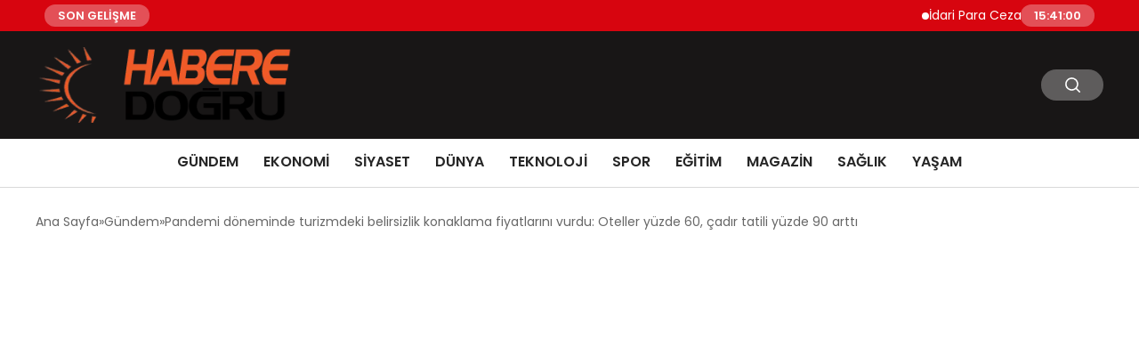

--- FILE ---
content_type: text/html; charset=UTF-8
request_url: https://haberedogru.com/pandemi-doneminde-turizmdeki-belirsizlik-konaklama-fiyatlarini-vurdu-oteller-yuzde-60-cadir-tatili-yuzde-90-artti/
body_size: 6945
content:
<!DOCTYPE html>
<html lang="tr">

<head>
    <meta charset="UTF-8">
    <meta name="viewport" content="width=device-width, initial-scale=1.0">
    <title>  Pandemi döneminde turizmdeki belirsizlik konaklama fiyatlarını vurdu: Oteller yüzde 60, çadır tatili yüzde 90 arttı</title>
    <link rel="preconnect" href="https://fonts.googleapis.com">
    <link rel="preconnect" href="https://fonts.gstatic.com" crossorigin>
    <link href="https://fonts.googleapis.com/css2?family=Poppins:ital,wght@0,400;0,600;1,400;1,600&display=swap" rel="stylesheet">
    <title>Pandemi döneminde turizmdeki belirsizlik konaklama fiyatlarını vurdu: Oteller yüzde 60, çadır tatili yüzde 90 arttı &#8211; Habere Doğru</title>
<meta name='robots' content='max-image-preview:large' />
	<style>img:is([sizes="auto" i], [sizes^="auto," i]) { contain-intrinsic-size: 3000px 1500px }</style>
	<style id='classic-theme-styles-inline-css' type='text/css'>
/*! This file is auto-generated */
.wp-block-button__link{color:#fff;background-color:#32373c;border-radius:9999px;box-shadow:none;text-decoration:none;padding:calc(.667em + 2px) calc(1.333em + 2px);font-size:1.125em}.wp-block-file__button{background:#32373c;color:#fff;text-decoration:none}
</style>
<link rel='stylesheet' id='swiper-css-css' href='https://haberedogru.com/wp-content/themes/seobazhaber/js/lib/swiper/swiper.min.css' type='text/css' media='all' />
<link rel='stylesheet' id='style-css' href='https://haberedogru.com/wp-content/themes/seobazhaber/css/style.min.css?v=1.8.8' type='text/css' media='all' />
<link rel="https://api.w.org/" href="https://haberedogru.com/wp-json/" /><link rel="alternate" title="JSON" type="application/json" href="https://haberedogru.com/wp-json/wp/v2/posts/18466" /><link rel="EditURI" type="application/rsd+xml" title="RSD" href="https://haberedogru.com/xmlrpc.php?rsd" />
<meta name="generator" content="WordPress 6.8.3" />
<link rel="canonical" href="https://haberedogru.com/pandemi-doneminde-turizmdeki-belirsizlik-konaklama-fiyatlarini-vurdu-oteller-yuzde-60-cadir-tatili-yuzde-90-artti/" />
<link rel='shortlink' href='https://haberedogru.com/?p=18466' />
<link rel="alternate" title="oEmbed (JSON)" type="application/json+oembed" href="https://haberedogru.com/wp-json/oembed/1.0/embed?url=https%3A%2F%2Fhaberedogru.com%2Fpandemi-doneminde-turizmdeki-belirsizlik-konaklama-fiyatlarini-vurdu-oteller-yuzde-60-cadir-tatili-yuzde-90-artti%2F" />
<link rel="alternate" title="oEmbed (XML)" type="text/xml+oembed" href="https://haberedogru.com/wp-json/oembed/1.0/embed?url=https%3A%2F%2Fhaberedogru.com%2Fpandemi-doneminde-turizmdeki-belirsizlik-konaklama-fiyatlarini-vurdu-oteller-yuzde-60-cadir-tatili-yuzde-90-artti%2F&#038;format=xml" />
<link rel="icon" href="https://haberedogru.com/wp-content/uploads/2025/05/cropped-habere-dogru-ico-32x32.webp" sizes="32x32" />
<link rel="icon" href="https://haberedogru.com/wp-content/uploads/2025/05/cropped-habere-dogru-ico-192x192.webp" sizes="192x192" />
<link rel="apple-touch-icon" href="https://haberedogru.com/wp-content/uploads/2025/05/cropped-habere-dogru-ico-180x180.webp" />
<meta name="msapplication-TileImage" content="https://haberedogru.com/wp-content/uploads/2025/05/cropped-habere-dogru-ico-270x270.webp" />
    <style>
        :root {
    --bg-color: 255 255 255;
    --text-color: 51 51 51;
    --color1: 24 22 22;
    --color2: 84 84 84;
    --color3: 255 255 255;
    --header-news-marquee-bg: 215 5 15;
    --title-color: 38 38 38;
    --menu-font-size: 16px;
    --normal-font-size: 14px;
    --h1-font-size: 36px;
    --h2-font-size: 30px;
    --h3-font-size: 24px;
    --h4-font-size: 20px;
}

    </style>
                                    </head>

<body class="wp-singular post-template-default single single-post postid-18466 single-format-standard wp-theme-seobazhaber">
                        <div class="header-news-marquee-bar">
                                    <span class="news-marquee-badge">SON GELİŞME</span>
                
                <div class="news-marquee-container" id="news-marquee-container">
                    <div class="news-content" id="news-content">
                                                    <div class="news-item">
                                <a href="https://haberedogru.com/idari-para-cezalarina-itiraz-sulh-ceza-mi-idare-mahkemesi-mi/">İdari Para Cezalarına İtiraz: Sulh Ceza mı, İdare Mahkemesi mi?</a>
                            </div>
                                                    <div class="news-item">
                                <a href="https://haberedogru.com/egecepten-atik-yonetiminde-bilimsel-ve-yerinde-cozum-cagrisi/">EGEÇEP’ten Atık Yönetiminde “Bilimsel” ve “Yerinde Çözüm” Çağrısı!</a>
                            </div>
                                                    <div class="news-item">
                                <a href="https://haberedogru.com/osym-ek-yerlestirme-tercih-islemleri-basladi/">ÖSYM Ek Yerleştirme Tercih İşlemleri Başladı</a>
                            </div>
                                                    <div class="news-item">
                                <a href="https://haberedogru.com/entegrasyon-degil-dijital-disiplin-ofis-yonetiminde-hata-payi-sifira-iniyor/">Entegrasyon değil, dijital disiplin: Ofis yönetiminde hata payı sıfıra iniyor</a>
                            </div>
                                                    <div class="news-item">
                                <a href="https://haberedogru.com/varaka-kagit-yeni-ar-ge-merkezi-ile-2026ya-guclu-hedeflerle-giriyor/">Varaka Kâğıt, Yeni Ar-Ge Merkezi ile 2026’ya Güçlü Hedeflerle Giriyor</a>
                            </div>
                                                    <div class="news-item">
                                <a href="https://haberedogru.com/yeni-tesis-yatirimiyla-seker-uretiminde-kapasite-50-bin-tona-ulasti/">Yeni Tesis Yatırımıyla Şeker Üretiminde Kapasite 50 Bin Tona Ulaştı</a>
                            </div>
                                                    <div class="news-item">
                                <a href="https://haberedogru.com/doktoru-anla-siddeti-onle-kampanyasina-felis-odulu/">&#8220;Doktoru Anla, Şiddeti Önle&#8221; Kampanyasına Felis Ödülü</a>
                            </div>
                                                    <div class="news-item">
                                <a href="https://haberedogru.com/cip-kart-boyutunda-enerji-bogazici-universitesinden-tuba-odullu-hermetik-mikro-batarya-hamlesi/">Çip Kart Boyutunda Enerji: Boğaziçi Üniversitesi’nden TÜBA Ödüllü Hermetik Mikro Batarya Hamlesi</a>
                            </div>
                                                    <div class="news-item">
                                <a href="https://haberedogru.com/minik-ciftci-akademisi-projesi-edegul-koyunde-uygulandi/">Minik Çiftçi Akademisi Projesi Edegül Köyünde Uygulandı</a>
                            </div>
                                                    <div class="news-item">
                                <a href="https://haberedogru.com/15-temmuz-demokrasi-muzesinde-yasayan-miras-okulu-acildi/">15 Temmuz Demokrasi Müzesi&#8217;nde Yaşayan Miras Okulu Açıldı</a>
                            </div>
                                                    <div class="news-item">
                                <a href="https://haberedogru.com/adalet-bakanligi-sinavlari-detayli-olarak-aciklandi/">Adalet Bakanlığı Sınavları Detaylı Olarak Açıklandı</a>
                            </div>
                                                    <div class="news-item">
                                <a href="https://haberedogru.com/ocak-kasim-2025te-ihracat-2472-milyar-dolara-yukseliyor/">Ocak &#8211; Kasım 2025’te ihracat 247,2 milyar dolara yükseliyor</a>
                            </div>
                                                    <div class="news-item">
                                <a href="https://haberedogru.com/birlikte-basardik-diyen-marmara-parktan-ekiplerine-ozel-cok-anlamli-bir-kutlama/">Birlikte Başardık Diyen Marmara Park’tan Ekiplerine Özel Çok Anlamlı Bir Kutlama</a>
                            </div>
                                                    <div class="news-item">
                                <a href="https://haberedogru.com/yuzuk-seciminde-yeni-bir-perspektif-dogru-yuzugu-secmenin-7-kurali/">Yüzük Seçiminde Yeni Bir Perspektif: &#8220;Doğru Yüzüğü Seçmenin 7 Kuralı&#8221;</a>
                            </div>
                                                    <div class="news-item">
                                <a href="https://haberedogru.com/oduller-sahiplerini-buldu-6-bin-fotograf-arasindan-secildi/">Ödüller Sahiplerini Buldu: 6 Bin Fotoğraf Arasından Seçildi</a>
                            </div>
                                                    <div class="news-item">
                                <a href="https://haberedogru.com/milli-savunma-universitesi-askeri-ogrenci-aday-belirleme-sinavi-basvurulari-basliyor/">Milli Savunma Üniversitesi Askeri Öğrenci Aday Belirleme Sınavı Başvuruları Başlıyor</a>
                            </div>
                                                    <div class="news-item">
                                <a href="https://haberedogru.com/gursoy-vestel-urunleri-ile-kaliteli-yasami-herkes-icin-erisilebilir-kiliyor/">Gürsoy Vestel Ürünleri İle Kaliteli Yaşamı Herkes İçin Erişilebilir Kılıyor</a>
                            </div>
                                                    <div class="news-item">
                                <a href="https://haberedogru.com/rakle-ve-bengi-kurtcebeden-sofralara-renk-katan-ozel-is-birligi-pomodoro-koleksiyonu/">Rakle ve Bengi Kurtcebe’den sofralara renk katan özel iş birliği: Pomodoro Koleksiyonu</a>
                            </div>
                                                    <div class="news-item">
                                <a href="https://haberedogru.com/turk-lirasi-ve-kripto-yatiranlara-toplam-degerin-5i-hediye/">Türk lirası ve kripto yatıranlara toplam değerin %5’i hediye</a>
                            </div>
                                                    <div class="news-item">
                                <a href="https://haberedogru.com/ford-cetas-otomotivden-tarik-tasar-hatira-ormani/">Ford Çetaş Otomotiv&#8217;den &#8216;Tarık Taşar Hatıra Ormanı’</a>
                            </div>
                                            </div>
                </div>
                                    <span class="news-marquee-badge header-news-marquee-clock" id="news-marquee-clock">--:--:--</span>
                
            </div>
            <script>
                document.addEventListener("DOMContentLoaded", function() {
                    const container = document.getElementById("news-marquee-container");
                    const content = document.getElementById("news-content");

                    let pos = container.offsetWidth;
                    let speed = 1; // px/frame
                    let animationId;

                    function animate() {
                        pos -= speed;
                        if (pos <= -content.offsetWidth) {
                            pos = container.offsetWidth;
                        }
                        content.style.left = pos + "px";
                        animationId = requestAnimationFrame(animate);
                    }

                    function start() {
                        if (!animationId) {
                            animationId = requestAnimationFrame(animate);
                        }
                    }

                    function stop() {
                        cancelAnimationFrame(animationId);
                        animationId = null;
                    }

                    // Başlat
                    start();

                    // Hover kontrolü
                    container.addEventListener("mouseenter", stop);
                    container.addEventListener("mouseleave", start);

                    // Resize sonrası pozisyonu sıfırla
                    window.addEventListener("resize", () => {
                        pos = container.offsetWidth;
                    });


                    function saatiGuncelle() {
                        const simdi = new Date();
                        const saat = simdi.getHours().toString().padStart(2, '0');
                        const dakika = simdi.getMinutes().toString().padStart(2, '0');
                        const saniye = simdi.getSeconds().toString().padStart(2, '0');

                        document.getElementById('news-marquee-clock').textContent = `${saat}:${dakika}:${saniye}`;
                    }

                    if (document.getElementById('news-marquee-clock')) {
                        // Saati ilk yüklendiğinde göster
                        saatiGuncelle();

                        // Her saniye saati güncelle
                        setInterval(saatiGuncelle, 1000);
                    }
                });
            </script>

    
    <div class="header1">
    <div class="container header1-bar">
                    <a href="https://haberedogru.com" class="header1-logo">
                <img src="https://haberedogru.com/wp-content/uploads/2025/05/habere-dogru-logo.webp" alt="Habere Doğru" width="300">
            </a>
                <ul class="header1-button-group">
            <li>
                <button class="header1-search-btn btn-search-open">
                    <span class="icon-[heroicons--magnifying-glass-20-solid]"></span>
                </button>
            </li>
        </ul>
        <div class="header-mobil-button-group">
            <button class="search-btn btn-search-open">
                <span class="icon-[heroicons--magnifying-glass-20-solid]"></span>
            </button>
            <button class="btn-mobile-menu"><span class="icon-[ic--round-menu]"></span></button>
        </div>
    </div>
    <div class="header1-menu-bar">
        <div class="container">
            <ul id="menu-anamenu" class="main-menu"><li id="menu-item-1559" class="menu-item menu-item-type-taxonomy menu-item-object-category current-post-ancestor current-menu-parent current-post-parent menu-item-1559"><a href="https://haberedogru.com/category/gundem/">GÜNDEM</a></li>
<li id="menu-item-1557" class="menu-item menu-item-type-taxonomy menu-item-object-category menu-item-1557"><a href="https://haberedogru.com/category/ekonomi/">EKONOMİ</a></li>
<li id="menu-item-1562" class="menu-item menu-item-type-taxonomy menu-item-object-category menu-item-1562"><a href="https://haberedogru.com/category/siyaset/">SİYASET</a></li>
<li id="menu-item-1555" class="menu-item menu-item-type-taxonomy menu-item-object-category menu-item-1555"><a href="https://haberedogru.com/category/dunya/">DÜNYA</a></li>
<li id="menu-item-1564" class="menu-item menu-item-type-taxonomy menu-item-object-category menu-item-1564"><a href="https://haberedogru.com/category/teknoloji/">TEKNOLOJİ</a></li>
<li id="menu-item-1563" class="menu-item menu-item-type-taxonomy menu-item-object-category menu-item-1563"><a href="https://haberedogru.com/category/spor/">SPOR</a></li>
<li id="menu-item-1556" class="menu-item menu-item-type-taxonomy menu-item-object-category menu-item-1556"><a href="https://haberedogru.com/category/egitim/">EĞİTİM</a></li>
<li id="menu-item-1560" class="menu-item menu-item-type-taxonomy menu-item-object-category menu-item-1560"><a href="https://haberedogru.com/category/magazin/">MAGAZİN</a></li>
<li id="menu-item-1561" class="menu-item menu-item-type-taxonomy menu-item-object-category menu-item-1561"><a href="https://haberedogru.com/category/saglik/">SAĞLIK</a></li>
<li id="menu-item-28507" class="menu-item menu-item-type-taxonomy menu-item-object-category menu-item-28507"><a href="https://haberedogru.com/category/yasam/">YAŞAM</a></li>
</ul>        </div>
    </div>
</div>
<script>
    document.addEventListener("DOMContentLoaded", function() {
        document.addEventListener('click', function(event) {
            if (event.target.closest('.btn-mobile-menu')) {
                document.querySelector(".header1-menu-bar").classList.toggle("open");
                if (event.target.querySelectorAll('span')[0].className == 'icon-[ic--round-menu]') {
                    event.target.querySelectorAll('span')[0].className = 'icon-[ion--close]';
                } else {
                    event.target.querySelectorAll('span')[0].className = 'icon-[ic--round-menu]';
                }
            }
        });

        document.querySelectorAll(".main-menu li").forEach(li => {
            let anchor = li.querySelector(":scope > a"); // Doğrudan li içindeki a etiketi
            let submenu = li.querySelector(":scope > ul"); // Doğrudan li içindeki ul etiketi

            if (anchor && submenu) {
                anchor.setAttribute("href", "javascript:void(0)");
            }
        });
    });
</script><script type="application/ld+json">{
    "@context": "https:\/\/schema.org",
    "@type": "NewsArticle",
    "headline": "Pandemi döneminde turizmdeki belirsizlik konaklama fiyatlarını vurdu: Oteller yüzde 60, çadır tatili yüzde 90 arttı",
    "url": "https:\/\/haberedogru.com\/pandemi-doneminde-turizmdeki-belirsizlik-konaklama-fiyatlarini-vurdu-oteller-yuzde-60-cadir-tatili-yuzde-90-artti\/",
    "datePublished": "2021-06-28T19:23:24+03:00",
    "dateModified": "2021-06-28T19:23:24+03:00",
    "author": {
        "@type": "Person",
        "name": ""
    },
    "description": "Türkiye&#8217;de 2021 yılında tatil ve konaklama fiyatlarının pandeminin de etkisiyle yüzde 60 artış gösterdiği belirtildi. Antalya’da 2019 yılının haziran ayında kişi başı ortalama konaklama fiyatı 314 TL iken bu rakam, 2020’de 369 TL’ye, bu yıl da yüzde 60 artışla 501 TL&#8217;ye kadar yükseldi. Türkiye&#8217;de tatilciler, pandeminin de etkisiyle bu yıl yüksek konaklama fiyatlarıyla karşı karşıya...",
    "articleBody": "<p>Türkiye'de 2021 yılında tatil ve konaklama fiyatlarının pandeminin de etkisiyle yüzde 60 artış gösterdiği belirtildi. Antalya’da 2019 yılının haziran ayında kişi başı ortalama konaklama fiyatı 314 TL iken bu rakam, 2020’de 369 TL’ye, bu yıl da yüzde 60 artışla 501 TL'ye kadar yükseldi.<\/p> <p>Türkiye'de tatilciler, pandeminin de etkisiyle bu yıl yüksek konaklama fiyatlarıyla karşı karşıya kalıyor.<\/p> <p>Turizmin başkenti Antalya’da, 2019 yılının haziran sonunda kişi başı ortalama konaklama fiyatı 314 TL iken bu rakam, 2020’de 369 TL’ye bu yıl da yüzde 60 artışla 501 TL'ye yükseldi.<\/p> <p><strong>Sözcü'<\/strong>nün aktardığına göre,  Antalya’da ortalama otel konaklama fiyatı 500 TL’nin üzerinde seyrederken çadır kamplarında çadır yeri fiyatları 250 TL’ye kadar çıkıyor.<\/p> <h2>Otel fiyatları son 2 yılda yüzde 60 arttı<\/h2> <p>Türkiye’de de yaygın olarak kullanılan bir rezervasyon sitesinin verilerine göre Türkiye’nin popüler tatil beldelerinde kişi başı ortalama konaklama fiyatları son iki yılda yüzde 60 artış gösterdi.<\/p> <p><strong>Akdeniz’<\/strong>de turizm sektörünün belkemiğini oluşturan <strong>Antalya’da 2019 yılının<\/strong> Haziran sonunda kişi başı ortalama konaklama fiyatı <strong>314 TL <\/strong>iken bu rakam <strong>2020<\/strong>’de pandeminin etkisi ile <strong>369 TL’ye<\/strong> yükseldi.<\/p> <p>Sektördeki belirsizlikler ve maliyet artışlarının getirisiyle 2021 ortalaması <strong>yüzde 60 artışla<\/strong> 501 TL oldu.<\/p> <p>Bodrum’da ise ortalama fiyat 2019’da <strong>581 TL iken<\/strong> 2020’de <strong>681 TL<\/strong>, 2021’de <strong>927 TL<\/strong> oldu.<\/p> <p>Popüler tatil beldelerinden<strong> Alanya’<\/strong>da ise 2019 Haziran sonunda 298 TL olan ortalama konaklama fiyatı 2020’de <strong>349<\/strong>, 2021’de <strong>476 TL<\/strong> oldu.<\/p> <h2>Çadır tatili cep yakıyor<\/h2> <p>Otel fiyatlarının yüksek olması nedeniyle çadır tatili gibi alternatiflere yönelen tatilcilerse cep yakan fiyatlarla karşılaşmaya devam ediyor.<\/p> <p>Fethiye’nin ünlü kamp alanlarından birinde çadır yeri fiyatları iki yılda <strong>yüzde 55<\/strong>’in üzerinde artış gösterdi. <strong>Kaş<\/strong>’ta ise bu oran yüzde <strong>90’ı<\/strong> buldu.<\/p> <p>Muğla’nın ünlü tatil beldesi <strong>Fethiye’<\/strong>deki bir kamp yerinde bir çadır yeri <strong>2019<\/strong> yılında kişi başı <strong>90 TL’ye kiralanırken<\/strong> 2020’de bu fiyat<strong> 105<\/strong>, 2021 yılında ise <strong>140 TL oldu.<\/strong><\/p> <p>Kaş’ta faaliyet gösteren bir kamp yerinde ise<strong> 2019 yılında 140 TL<\/strong> olan çadır yeri fiyatı, <strong>2020’de 200 TL<\/strong>, 2021’de ise <strong>250 TL<\/strong> oldu.<\/p> <p>Çadır kampı fiyatlarındaki artış otel fiyatlarındaki artışa paralel. Yüksek otel fiyatlarının nüfusun büyük bir bölümü tarafından karşılanamayacak olması nedeniyle çadır tatiline yönelik talep artışı arttıkça fiyatlar da aynı oranda artış gösteriyor.<\/p> <h2>Yazlık evlerin kiraları 60 bin TL'ye kadar çıkıyor<\/h2> <p>Bir başka tatil alternatifi olarak görülen günlük<strong> yazlık ev<\/strong> kiralamada ise fiyatlar oldukça yüksek.<\/p> <p>Bir emlak sitesinin verilerine göre Muğla sınırları içerisinde yer alan en ucuz 2+1 günlük kiralık yazlık fiyatı <strong>500 TL<\/strong>’yken bu fiyat <strong>60 bin TL<\/strong> seviyelerine kadar çıkıyor.<\/p> <p>Antalya’da ise bu fiyat günlük 350 TL’den başlıyor.<\/p> <p><strong>Türkiye İstatistik Kurumu'<\/strong>nun (TÜİK) 2020 yılı 'gelir ve yaşam koşulları araştırması' verilerine göre, Türkiye’de hanelerin yüzde<strong> 59.3’<\/strong>ü evden uzakta bir haftalık tatil masraflarını karşılayamıyor.<\/p> <p>Konaklama fiyatlarının yanı sıra ulaştırma ve diğer fiyatlardaki artış da, tatil yapmak isteyenler için faturayı daha da yükseltiyor.<\/p>",
    "publisher": {
        "@type": "Organization",
        "name": "Habere Doğru",
        "logo": {
            "@type": "ImageObject",
            "url": "https:\/\/haberedogru.com\/wp-content\/uploads\/2025\/05\/cropped-habere-dogru-ico.webp"
        }
    },
    "image": {
        "@type": "ImageObject",
        "url": "https:\/\/haberedogru.com\/wp-content\/uploads\/2021\/06\/pandemi-doneminde-turizmdeki-belirsizlik-konaklama-fiyatlarini-vurdu-oteller-yuzde-60-cadir-tatili-yuzde-90-artti.jpg"
    },
    "mainEntityOfPage": {
        "@type": "WebPage",
        "@id": "https:\/\/haberedogru.com\/pandemi-doneminde-turizmdeki-belirsizlik-konaklama-fiyatlarini-vurdu-oteller-yuzde-60-cadir-tatili-yuzde-90-artti\/"
    },
    "articleSection": "Gündem"
}</script><div class="container widget-mt">
    <div class="mb-5">
        <ul class="breadcrumb" itemscope itemtype="https://schema.org/BreadcrumbList"><li class="breadcrumb-item" itemprop="itemListElement" itemscope itemtype="https://schema.org/ListItem"><a href="https://haberedogru.com" itemprop="item"><span itemprop="name">Ana Sayfa</span></a><meta itemprop="position" content="1" /></li><li class="breadcrumb-item" itemprop="itemListElement" itemscope itemtype="https://schema.org/ListItem"><a href="https://haberedogru.com/category/gundem/" itemprop="item"><span itemprop="name">Gündem</span></a><meta itemprop="position" content="2" /></li><li class="breadcrumb-item active" aria-current="page" itemprop="itemListElement" itemscope itemtype="https://schema.org/ListItem"><span itemprop="name">Pandemi döneminde turizmdeki belirsizlik konaklama fiyatlarını vurdu: Oteller yüzde 60, çadır tatili yüzde 90 arttı</span><meta itemprop="position" content="3" /></li></ul>    </div>
    
            <script defer src="https://static.cloudflareinsights.com/beacon.min.js/vcd15cbe7772f49c399c6a5babf22c1241717689176015" integrity="sha512-ZpsOmlRQV6y907TI0dKBHq9Md29nnaEIPlkf84rnaERnq6zvWvPUqr2ft8M1aS28oN72PdrCzSjY4U6VaAw1EQ==" data-cf-beacon='{"version":"2024.11.0","token":"2e17856aa0114021b7defc903597a869","r":1,"server_timing":{"name":{"cfCacheStatus":true,"cfEdge":true,"cfExtPri":true,"cfL4":true,"cfOrigin":true,"cfSpeedBrain":true},"location_startswith":null}}' crossorigin="anonymous"></script>
